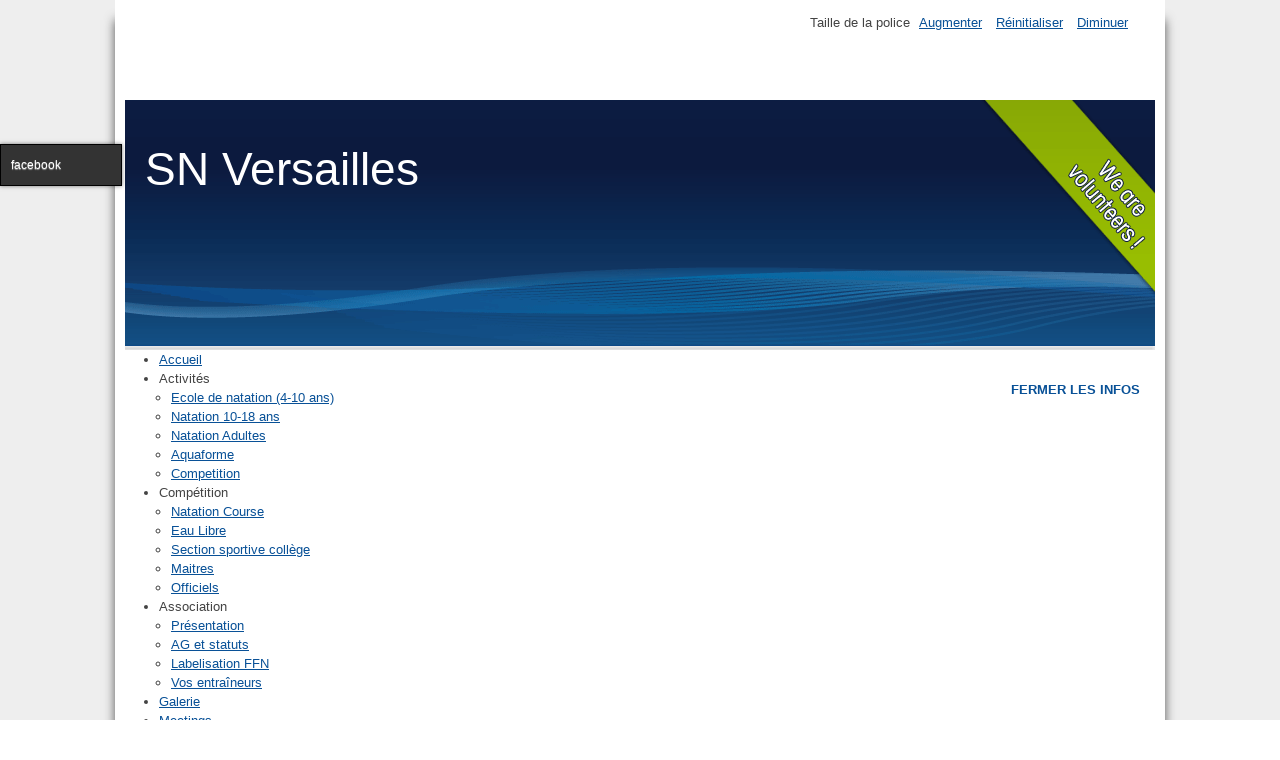

--- FILE ---
content_type: text/html; charset=utf-8
request_url: https://snversailles.fr/index.php/144-evenement-marquant/3582-reouverture-piscine-de-satory
body_size: 8368
content:
<!DOCTYPE html>
<html lang="fr-fr" dir="ltr">
	<head>
		<meta name="viewport" content="width=device-width, initial-scale=1.0, maximum-scale=3.0, user-scalable=yes"/>
		<meta name="HandheldFriendly" content="true" />
		<meta name="apple-mobile-web-app-capable" content="YES" />
		<meta charset="utf-8" />
	<base href="https://snversailles.fr/index.php/144-evenement-marquant/3582-reouverture-piscine-de-satory" />
	<meta name="author" content="Administrator" />
	<meta name="description" content="sn versailles " />
	<meta name="generator" content="Joomla! - Open Source Content Management" />
	<title>Réouverture Piscine de Satory</title>
	<link href="/templates/beez3/favicon.ico" rel="shortcut icon" type="image/vnd.microsoft.icon" />
	<link href="/templates/system/css/system.css?c19d1951f8aea4761147478012dd8ed5" rel="stylesheet" />
	<link href="/templates/beez3/css/position.css?c19d1951f8aea4761147478012dd8ed5" rel="stylesheet" />
	<link href="/templates/beez3/css/layout.css?c19d1951f8aea4761147478012dd8ed5" rel="stylesheet" />
	<link href="/templates/beez3/css/print.css?c19d1951f8aea4761147478012dd8ed5" rel="stylesheet" media="print" />
	<link href="/templates/beez3/css/general.css?c19d1951f8aea4761147478012dd8ed5" rel="stylesheet" />
	<link href="/templates/beez3/css/personal.css?c19d1951f8aea4761147478012dd8ed5" rel="stylesheet" />
	<!--[if IE 7]><link href="/templates/beez3/css/ie7only.css?c19d1951f8aea4761147478012dd8ed5" rel="stylesheet" /><![endif]-->
	<link href="/media/mod_pwebbox/css/bootstrap-custom.css" rel="stylesheet" />
	<link href="/media/mod_pwebbox/css/layout.css" rel="stylesheet" />
	<link href="/media/mod_pwebbox/css/animations.css" rel="stylesheet" />
	<link href="/media/mod_pwebbox/css/themes/free.css" rel="stylesheet" />
	<link href="/media/mod_pwebbox/cache/36eaefb67c3ce5bfa2231c3b060efefa-132.css" rel="stylesheet" />
	<link href="/media/mod_pwebbox/css/ie8.css" rel="stylesheet" />
	<link href="/media/com_icagenda/icicons/style.css" rel="stylesheet" />
	<link href="/components/com_icagenda/themes/packs/default/css/default_module.css" rel="stylesheet" />
	<link href="/modules/mod_maximenuck/themes/css3megamenu/css/maximenuck.php?monid=maximenuck128" rel="stylesheet" />
	<link href="/modules/mod_maximenuck/assets/maximenuresponsiveck.css" rel="stylesheet" />
	<style>
.pwebbox-facebook-pageplugin-container, .pwebbox-facebook-pageplugin-container-in, .pwebbox-facebook-pageplugin-container-in .fb-page {max-width: 100%;}
                     #pwebbox_facebook_pageplugin_132 {width: 280px;}
                     .pwebbox-facebook-pageplugin-container .fb_iframe_widget, .pwebbox-facebook-pageplugin-container .fb_iframe_widget span, .pwebbox-facebook-pageplugin-container .fb_iframe_widget span iframe[style] {width: 100% !important; min-width: 180px}
                     .pwebbox-facebook-pageplugin-pretext {margin-bottom:5px;}
@media screen and (min-width:1201px){


}

@media screen and (min-width:769px) and (max-width:1200px){


}

@media screen and (min-width:481px) and (max-width:768px){


}

@media screen and (max-width:480px){



	#ictip a.close {
		padding-right:15px;
	}

}
@media screen and (max-width: 524px) {#maximenuck128 .maximenumobiletogglericonck {display: block !important;font-size: 33px !important;text-align: right !important;padding-top: 10px !important;}#maximenuck128 ul.maximenuck .maximenumobiletogglerck ~ li.maximenuck.level1 {display: none !important;}#maximenuck128 ul.maximenuck .maximenumobiletogglerck:checked ~ li.maximenuck.level1 {display: block !important;}}@media screen and (max-width: 524px) {div#maximenuck128 ul.maximenuck li.maximenuck.nomobileck, div#maximenuck128 .maxipushdownck ul.maximenuck2 li.maximenuck.nomobileck { display: none !important; }}@media screen and (min-width: 525px) {div#maximenuck128 ul.maximenuck li.maximenuck.nodesktopck, div#maximenuck128 .maxipushdownck ul.maximenuck2 li.maximenuck.nodesktopck { display: none !important; }}
	</style>
	<script type="application/json" class="joomla-script-options new">{"system.paths":{"root":"","base":""},"joomla.jtext":{"TPL_BEEZ3_ALTOPEN":"est ouvert","TPL_BEEZ3_ALTCLOSE":"est ferm\u00e9","TPL_BEEZ3_TEXTRIGHTOPEN":"Ouvrir les infos","TPL_BEEZ3_TEXTRIGHTCLOSE":"Fermer les infos","TPL_BEEZ3_FONTSIZE":"Taille de la police","TPL_BEEZ3_BIGGER":"Augmenter","TPL_BEEZ3_RESET":"R\u00e9initialiser","TPL_BEEZ3_SMALLER":"Diminuer","TPL_BEEZ3_INCREASE_SIZE":"Augmenter la taille","TPL_BEEZ3_REVERT_STYLES_TO_DEFAULT":"Revenir aux styles par d\u00e9faut","TPL_BEEZ3_DECREASE_SIZE":"R\u00e9duire la taille","TPL_BEEZ3_OPENMENU":"Afficher le menu","TPL_BEEZ3_CLOSEMENU":"Masquer le menu"}}</script>
	<script src="/media/jui/js/jquery.min.js?c19d1951f8aea4761147478012dd8ed5"></script>
	<script src="/media/jui/js/jquery-noconflict.js?c19d1951f8aea4761147478012dd8ed5"></script>
	<script src="/media/jui/js/jquery-migrate.min.js?c19d1951f8aea4761147478012dd8ed5"></script>
	<script src="/media/system/js/caption.js?c19d1951f8aea4761147478012dd8ed5"></script>
	<script src="/media/system/js/mootools-core.js?c19d1951f8aea4761147478012dd8ed5"></script>
	<script src="/media/system/js/core.js?c19d1951f8aea4761147478012dd8ed5"></script>
	<script src="/media/system/js/mootools-more.js?c19d1951f8aea4761147478012dd8ed5"></script>
	<script src="/media/jui/js/bootstrap.min.js?c19d1951f8aea4761147478012dd8ed5"></script>
	<script src="/templates/beez3/javascript/md_stylechanger.js?c19d1951f8aea4761147478012dd8ed5"></script>
	<script src="/templates/beez3/javascript/hide.js?c19d1951f8aea4761147478012dd8ed5"></script>
	<script src="/templates/beez3/javascript/respond.src.js?c19d1951f8aea4761147478012dd8ed5"></script>
	<script src="/templates/beez3/javascript/template.js?c19d1951f8aea4761147478012dd8ed5"></script>
	<!--[if lt IE 9]><script src="/media/jui/js/html5.js?c19d1951f8aea4761147478012dd8ed5"></script><![endif]-->
	<script src="/media/mod_pwebbox/js/jquery.cookie.min.js"></script>
	<script src="/media/mod_pwebbox/js/jquery.pwebbox.min.js"></script>
	<script src="/modules/mod_iccalendar/js/jQuery.highlightToday.min.js"></script>
	<script src="/media/jui/js/jquery.ui.core.min.js?c19d1951f8aea4761147478012dd8ed5"></script>
	<script src="/modules/mod_maximenuck/assets/maximenuck.js"></script>
	<script src="/modules/mod_maximenuck/assets/fancymenuck.js"></script>
	<script>
jQuery(window).on('load',  function() {
				new JCaption('img.caption');
			});
	var big        = '72%';
	var small      = '70%';
	var bildauf    = '/templates/beez3/images/plus.png';
	var bildzu     = '/templates/beez3/images/minus.png';
	var rightopen  = 'Ouvrir les infos';
	var rightclose = 'Fermer les infos';
	var altopen    = 'est ouvert';
	var altclose   = 'est fermé';
jQuery(document).ready(function($){$("#pwebbox132").on("onOpen",function(e){FB.XFBML.parse(document.getElementById("pwebbox_facebook_pageplugin_132"));if(typeof ga!='undefined')ga('send','trackSocial','facebook','visit')})});(function(d,s,id){var js,fjs=d.getElementsByTagName(s)[0];if(d.getElementById(id))return;js=d.createElement(s);js.id=id;js.src="//connect.facebook.net/fr_FR/sdk.js#xfbml=1&appId=497672883745150&version=v2.9";fjs.parentNode.insertBefore(js,fjs);}(document,"script","facebook-jssdk"));
		jQuery(document).ready(function(){
			jQuery("#mod_iccalendar_130").highlightToday("show_today");
		});
	jQuery(document).ready(function(jQuery){jQuery('#maximenuck128').DropdownMaxiMenu({fxtransition : 'linear',dureeIn : 0,dureeOut : 500,menuID : 'maximenuck128',testoverflow : '0',orientation : 'horizontal',behavior : 'mouseover',opentype : 'open',fxdirection : 'normal',directionoffset1 : '30',directionoffset2 : '30',showactivesubitems : '0',ismobile : 0,menuposition : '0',effecttype : 'dropdown',topfixedeffect : '1',topfixedoffset : '',fxduration : 500});});jQuery(window).load(function(){
            jQuery('#maximenuck128').FancyMaxiMenu({fancyTransition : 'linear',fancyDuree : 500});});
	</script>

	</head>
	<body id="shadow">
		<div id="all">
			<div id="back">
				<header id="header">
					<div class="logoheader">
						<h1 id="logo">
																			SN Versailles												<span class="header1">
												</span></h1>
					</div><!-- end logoheader -->
					<ul class="skiplinks">
						<li><a href="#main" class="u2">Aller au contenu</a></li>
						<li><a href="#nav" class="u2">Aller au menu principal et à l'identification</a></li>
													<li><a href="#right" class="u2">Aller aux informations additionnelles</a></li>
											</ul>
					<h2 class="unseen">Navigation de recherche</h2>
					<h3 class="unseen">Navigation</h3>
					
					<div id="line">
						<div id="fontsize"></div>
						<h3 class="unseen">Recherche</h3>
						
					</div> <!-- end line -->
				</header><!-- end header -->
				<div id="contentarea2">
					<div id="breadcrumbs">
						
			<!--[if lte IE 7]>
			<link href="/modules/mod_maximenuck/themes/css3megamenu/css/ie7.css" rel="stylesheet" type="text/css" />
			<![endif]--><!-- debut Maximenu CK, par cedric keiflin -->
	<div class="maximenuckh ltr" id="maximenuck128" style="z-index:10;">
        <div class="maxiroundedleft"></div>
        <div class="maxiroundedcenter">
            <ul class=" maximenuck">
								<label for="maximenuck128-maximenumobiletogglerck" class="maximenumobiletogglericonck" style="display:none;">&#x2261;</label><input id="maximenuck128-maximenumobiletogglerck" class="maximenumobiletogglerck" type="checkbox" style="display:none;"/>				<li data-level="1" class="maximenuck item55 current active first level1 " style="z-index : 12000;" ><a class="maximenuck " href="/index.php"><span class="titreck">Accueil</span></a>
		</li><li data-level="1" class="maximenuck headingck item28 parent level1 " style="z-index : 11999;" ><span class="separator "><span class="titreck">Activités</span></span>
	<div class="floatck" style=""><div class="maxidrop-top"><div class="maxidrop-top2"></div></div><div class="maxidrop-main" style=""><div class="maxidrop-main2"><div class="maximenuck2 first " >
	<ul class="maximenuck2"><li data-level="2" class="maximenuck item58 first level2 " style="z-index : 11998;" ><a class="maximenuck " href="/index.php/activite/enfants"><span class="titreck">Ecole de natation (4-10 ans)</span></a>
		</li><li data-level="2" class="maximenuck item53 level2 " style="z-index : 11997;" ><a class="maximenuck " href="/index.php/activite/ados"><span class="titreck">Natation 10-18 ans</span></a>
		</li><li data-level="2" class="maximenuck item59 level2 " style="z-index : 11996;" ><a class="maximenuck " href="/index.php/activite/adultes"><span class="titreck">Natation Adultes</span></a>
		</li><li data-level="2" class="maximenuck item809 level2 " style="z-index : 11995;" ><a class="maximenuck " href="/index.php/activite/aquaforme"><span class="titreck">Aquaforme</span></a>
		</li><li data-level="2" class="maximenuck item811 last level2 " style="z-index : 11994;" ><a class="maximenuck " href="/index.php/activite/competition"><span class="titreck">Competition</span></a>
	</li>
	</ul>
	<div class="clr"></div></div><div class="clr"></div></div></div><div class="maxidrop-bottom"><div class="maxidrop-bottom2"></div></div></div>
	</li><li data-level="1" class="maximenuck headingck item123 parent level1 " style="z-index : 11993;" ><span class="separator "><span class="titreck">Compétition</span></span>
	<div class="floatck" style=""><div class="maxidrop-top"><div class="maxidrop-top2"></div></div><div class="maxidrop-main" style=""><div class="maxidrop-main2"><div class="maximenuck2 first " >
	<ul class="maximenuck2"><li data-level="2" class="maximenuck item506 first level2 " style="z-index : 11992;" ><a class="maximenuck " href="/index.php/competition-sp-1879099672/natation-course"><span class="titreck">Natation Course</span></a>
		</li><li data-level="2" class="maximenuck item505 level2 " style="z-index : 11991;" ><a class="maximenuck " href="/index.php/competition-sp-1879099672/eau-libre"><span class="titreck">Eau Libre</span></a>
		</li><li data-level="2" class="maximenuck item507 level2 " style="z-index : 11990;" ><a class="maximenuck " href="/index.php/competition-sp-1879099672/section-sportive-college"><span class="titreck">Section sportive collège</span></a>
		</li><li data-level="2" class="maximenuck item508 level2 " style="z-index : 11989;" ><a class="maximenuck " href="/index.php/competition-sp-1879099672/maitres"><span class="titreck">Maitres</span></a>
		</li><li data-level="2" class="maximenuck item522 last level2 " style="z-index : 11988;" ><a class="maximenuck " href="/index.php/competition-sp-1879099672/officiels"><span class="titreck">Officiels</span></a>
	</li>
	</ul>
	<div class="clr"></div></div><div class="clr"></div></div></div><div class="maxidrop-bottom"><div class="maxidrop-bottom2"></div></div></div>
	</li><li data-level="1" class="maximenuck headingck item145 parent level1 " style="z-index : 11987;" ><span class="separator "><span class="titreck">Association</span></span>
	<div class="floatck" style=""><div class="maxidrop-top"><div class="maxidrop-top2"></div></div><div class="maxidrop-main" style=""><div class="maxidrop-main2"><div class="maximenuck2 first " >
	<ul class="maximenuck2"><li data-level="2" class="maximenuck item520 first level2 " style="z-index : 11986;" ><a class="maximenuck " href="/index.php/association/presentation"><span class="titreck">Présentation</span></a>
		</li><li data-level="2" class="maximenuck item521 level2 " style="z-index : 11985;" ><a class="maximenuck " href="/index.php/association/ag-et-statuts"><span class="titreck">AG et statuts</span></a>
		</li><li data-level="2" class="maximenuck item532 level2 " style="z-index : 11984;" ><a class="maximenuck " href="/index.php/association/labelisation-ffn"><span class="titreck">Labelisation FFN</span></a>
		</li><li data-level="2" class="maximenuck item549 last level2 " style="z-index : 11983;" ><a class="maximenuck " href="/index.php/association/vos-entraineurs"><span class="titreck">Vos entraîneurs</span></a>
	</li>
	</ul>
	<div class="clr"></div></div><div class="clr"></div></div></div><div class="maxidrop-bottom"><div class="maxidrop-bottom2"></div></div></div>
	</li><li data-level="1" class="maximenuck item298 level1 " style="z-index : 11982;" ><a class="maximenuck " href="/index.php/galerie-sp-1587024030"><span class="titreck">Galerie</span></a>
		</li><li data-level="1" class="maximenuck item318 level1 " style="z-index : 11981;" ><a class="maximenuck " href="/index.php/meetings"><span class="titreck">Meetings</span></a>
		</li><li data-level="1" class="maximenuck item30 level1 " style="z-index : 11980;" ><a class="maximenuck " href="/index.php/boutique"><span class="titreck">Boutique</span></a>
		</li><li data-level="1" class="maximenuck item57 level1 " style="z-index : 11979;" ><a class="maximenuck " href="/index.php/partenaires"><span class="titreck">Partenaires</span></a>
		</li><li data-level="1" class="maximenuck item804 level1 " style="z-index : 11978;" ><a class="maximenuck " href="/index.php/calendrier"><span class="titreck">Calendrier</span></a>
		</li><li data-level="1" class="maximenuck item805 last level1 " style="z-index : 11977;" ><a class="maximenuck " href="/index.php/inscription"><span class="titreck">Inscription</span></a></li>            </ul>
        </div>
        <div class="maxiroundedright"></div>
        <div style="clear:both;"></div>
    </div>
    <!-- fin maximenuCK -->

					</div>

											<nav class="left1 " id="nav">
									<div class="moduletable_menu">
					<h3>Prochains engagements</h3>
				<ul class="latestnews_menu">
</ul>
</div>
			<div class="moduletable_menu">
					<h3>Derniers résultats</h3>
				<ul class="latestnews_menu">
	<li itemscope itemtype="https://schema.org/Article">
		<a href="/index.php/resultats-sp-1987490882/3600-championnats-de-paris-automne-open-maitres-25m" itemprop="url">
			<span itemprop="name">
				Championnats de Paris Automne Open Maîtres (25m)			</span>
		</a>
	</li>
	<li itemscope itemtype="https://schema.org/Article">
		<a href="/index.php/resultats-sp-1987490882/3599-meeting-maitres-alain-vanacker-25-m" itemprop="url">
			<span itemprop="name">
				Meeting Maîtres Alain VANACKER - 25 m			</span>
		</a>
	</li>
	<li itemscope itemtype="https://schema.org/Article">
		<a href="/index.php/resultats-sp-1987490882/3598-petits-100-maitres-automne-25-m" itemprop="url">
			<span itemprop="name">
				Petits 100 Maîtres Automne (25 m)			</span>
		</a>
	</li>
	<li itemscope itemtype="https://schema.org/Article">
		<a href="/index.php/resultats-sp-1987490882/3597-meeting-maitres-de-puteaux-25m" itemprop="url">
			<span itemprop="name">
				Meeting Maîtres de Puteaux (25m)			</span>
		</a>
	</li>
	<li itemscope itemtype="https://schema.org/Article">
		<a href="/index.php/resultats-sp-1987490882/3594-championnats-departementaux-avenirs-50-m" itemprop="url">
			<span itemprop="name">
				Championnats Départementaux Avenirs - 50 m 			</span>
		</a>
	</li>
</ul>
</div>
			<div class="moduletable">
				<ul class="nav menu">
<li class="item-291"><a href="/index.php/meeting" >nous contacter</a></li></ul>
</div>
			<div class="moduletable">
				<ul class="nav menu">
<li class="item-262"><a href="/index.php/webmasters" >webmasters</a></li></ul>
</div>
	
							
							
						</nav><!-- end navi -->
					
					<div id="wrapper" >
						<div id="main">

							
							<div id="system-message-container">
	</div>

							<article class="item-page">
		<h2>
			Réouverture Piscine de Satory		</h2>

<div class="pull-left"></div>


	


	

			<p>Réouverture de la piscine de Satory à partir du 8 mai.</p>
<p>Reprise des activités annuelles (Satory) et fin des séances de remplacement (Montbauron) à partir du 9 mai. A noter: il n'y aura pas d'eau chaude pour les douches pendant quelques semaines.</p>
<p>Fin de saison des cours sur Satory reportée jusqu'au 8 juillet. Fin de saison des cours sur Montbauron maintenue au 19 juin.</p>
<p>Séances de rattrapage à l'étude pendant les jours fériés et pont de l'ascension.</p>
<p>Programmation des activités estivales du 10 au 13 juillet puis à partir du 21 août.</p>				</article>


						</div><!-- end main -->
					</div><!-- end wrapper -->

											<div id="close">
							<a href="#" onclick="auf('right')">
							<span id="bild">
								Fermer les infos							</span>
							</a>
						</div>

						<aside id="right">
							<h2 class="unseen">Informations supplémentaires</h2>
									<div class="moduletable">
					<h3>Calendrier</h3>
				<!-- iCagenda - Calendar --><div tabindex="0" id="ic-calendar-130" class="">
<!-- Calendar -->


<div class="default iccalendar " style=" background-color: transparent; background-image: none;" id="130"><div id="mod_iccalendar_130">
			<div class="icagenda_header">
			</div><div class="icnav"><a id="ic-prev-year" class="backicY icagendabtn_130" href="https://snversailles.fr/index.php/144-evenement-marquant/3582-reouverture-piscine-de-satory?iccaldate=2025-01-1" rel="nofollow"><span style="height: 1px; width: 1px; position: absolute; overflow: hidden; top: -10px;" title="">Année précédente</span><span class="iCicon iCicon-backicY"></span></a><a id="ic-prev-month" class="backic icagendabtn_130" href="https://snversailles.fr/index.php/144-evenement-marquant/3582-reouverture-piscine-de-satory?iccaldate=2025-12-1" rel="nofollow"><span style="height: 1px; width: 1px; position: absolute; overflow: hidden; top: -10px;" title="">Mois précédent</span><span class="iCicon iCicon-backic"></span></a><a id="ic-next-year" class="nexticY icagendabtn_130" href="https://snversailles.fr/index.php/144-evenement-marquant/3582-reouverture-piscine-de-satory?iccaldate=2027-01-1" rel="nofollow"><span style="height: 1px; width: 1px; position: absolute; overflow: hidden; top: -10px;" title="">Année suivante</span><span class="iCicon iCicon-nexticY"></span></a><a id="ic-next-month" class="nextic icagendabtn_130" href="https://snversailles.fr/index.php/144-evenement-marquant/3582-reouverture-piscine-de-satory?iccaldate=2026-2-1" rel="nofollow"><span style="height: 1px; width: 1px; position: absolute; overflow: hidden; top: -10px;" title="">Mois suivant</span><span class="iCicon iCicon-nextic"></span></a><div class="titleic">Janvier 2026</div></div><div style="clear:both"></div>
			<table id="icagenda_calendar" class="ic-table" style="width:100%;">
				<thead>
					<tr>
						<th style="width:14.2857143%;background: ;">Lun</th>
						<th style="width:14.2857143%;background: ;">Mar</th>
						<th style="width:14.2857143%;background: ;">Mer</th>
						<th style="width:14.2857143%;background: ;">Jeu</th>
						<th style="width:14.2857143%;background: ;">Ven</th>
						<th style="width:14.2857143%;background: ;">Sam</th>
						<th style="width:14.2857143%;background: ;">Dim</th>
					</tr>
				</thead>
		<tr><td colspan="3"></td><td style="background: ;">
<!-- Day Pop-up -->

	<div class="no-event style_Day" data-cal-date="2026-01-01">
		1	</div>
</td><td style="background: ;">
<!-- Day Pop-up -->

	<div class="no-event style_Day" data-cal-date="2026-01-02">
		2	</div>
</td><td style="background: ;">
<!-- Day Pop-up -->

	<div class="no-event style_Day" data-cal-date="2026-01-03">
		3	</div>
</td><td style="background: ;">
<!-- Day Pop-up -->

	<div class="no-event style_Day" data-cal-date="2026-01-04">
		4	</div>
</td><tr><td style="background: ;">
<!-- Day Pop-up -->

	<div class="no-event style_Day" data-cal-date="2026-01-05">
		5	</div>
</td><td style="background: ;">
<!-- Day Pop-up -->

	<div class="no-event style_Day" data-cal-date="2026-01-06">
		6	</div>
</td><td style="background: ;">
<!-- Day Pop-up -->

	<div class="no-event style_Day" data-cal-date="2026-01-07">
		7	</div>
</td><td style="background: ;">
<!-- Day Pop-up -->

	<div class="no-event style_Day" data-cal-date="2026-01-08">
		8	</div>
</td><td style="background: ;">
<!-- Day Pop-up -->

	<div class="no-event style_Day" data-cal-date="2026-01-09">
		9	</div>
</td><td style="background: ;">
<!-- Day Pop-up -->

	<div class="no-event style_Day" data-cal-date="2026-01-10">
		10	</div>
</td><td style="background: ;">
<!-- Day Pop-up -->

	<div class="no-event style_Day" data-cal-date="2026-01-11">
		11	</div>
</td><tr><td style="background: ;">
<!-- Day Pop-up -->

	<div class="no-event style_Day" data-cal-date="2026-01-12">
		12	</div>
</td><td style="background: ;">
<!-- Day Pop-up -->

	<div class="no-event style_Day" data-cal-date="2026-01-13">
		13	</div>
</td><td style="background: ;">
<!-- Day Pop-up -->

	<div class="no-event style_Day" data-cal-date="2026-01-14">
		14	</div>
</td><td style="background: ;">
<!-- Day Pop-up -->

	<div class="no-event style_Day" data-cal-date="2026-01-15">
		15	</div>
</td><td style="background: ;">
<!-- Day Pop-up -->

	<div class="no-event style_Day" data-cal-date="2026-01-16">
		16	</div>
</td><td style="background: ;">
<!-- Day Pop-up -->

	<div class="no-event style_Day" data-cal-date="2026-01-17">
		17	</div>
</td><td style="background: ;">
<!-- Day Pop-up -->

	<div class="no-event style_Day" data-cal-date="2026-01-18">
		18	</div>
</td><tr><td style="background: ;">
<!-- Day Pop-up -->

	<div class="no-event style_Day" data-cal-date="2026-01-19">
		19	</div>
</td><td style="background: ;">
<!-- Day Pop-up -->

	<div class="no-event style_Day" data-cal-date="2026-01-20">
		20	</div>
</td><td style="background: ;">
<!-- Day Pop-up -->

	<div class="no-event style_Day" data-cal-date="2026-01-21">
		21	</div>
</td><td style="background: ;">
<!-- Day Pop-up -->

	<div class="no-event style_Day" data-cal-date="2026-01-22">
		22	</div>
</td><td style="background: ;">
<!-- Day Pop-up -->

	<div class="no-event style_Day" data-cal-date="2026-01-23">
		23	</div>
</td><td style="background: ;">
<!-- Day Pop-up -->

	<div class="no-event style_Day" data-cal-date="2026-01-24">
		24	</div>
</td><td style="background: ;">
<!-- Day Pop-up -->

	<div class="no-event style_Day" data-cal-date="2026-01-25">
		25	</div>
</td><tr><td style="background: ;">
<!-- Day Pop-up -->

	<div class="no-event style_Day" data-cal-date="2026-01-26">
		26	</div>
</td><td style="background: ;">
<!-- Day Pop-up -->

	<div class="no-event style_Day" data-cal-date="2026-01-27">
		27	</div>
</td><td style="background: ;">
<!-- Day Pop-up -->

	<div class="no-event style_Today" data-cal-date="2026-01-28">
		28	</div>
</td><td style="background: ;">
<!-- Day Pop-up -->

	<div class="no-event style_Day" data-cal-date="2026-01-29">
		29	</div>
</td><td style="background: ;">
<!-- Day Pop-up -->

	<div class="no-event style_Day" data-cal-date="2026-01-30">
		30	</div>
</td><td style="background: ;">
<!-- Day Pop-up -->

	<div class="no-event style_Day" data-cal-date="2026-01-31">
		31	</div>
</td><td colspan="1"></td></tr></table></div></div>
</div>
<script type="text/javascript">
(function($){
	var icmouse = 'click';
	var mouseout = '1';
	var icclasstip = '.icevent a';
	var icclass = '.iccalendar';
	var position = 'center';
	var posmiddle = 'top';
	var modid = '130';
	var modidid = '#130';
	var icagendabtn = '.icagendabtn_130';
	var mod_iccalendar = '#mod_iccalendar_130';
	var template = '.default';
	var loading = 'chargement...';
	var closetxt = 'Fermer';
	var tip_type = '1';
	var tipwidth = 390;
	var smallwidththreshold = 481;
	var verticaloffset = 50;
	var css_position = '';
	var mobile_min_width = 320;
	var extra_css = '';

	$(document).on('click touchend', icagendabtn, function(e){		e.preventDefault();

		url=$(this).attr('href');

		$(modidid).html('<div class="icloading_box"><div style="text-align:center;">' + loading + '<\/div><div class="icloading_img"><\/div><\/div>').load(url + ' ' + mod_iccalendar, function(){$('#mod_iccalendar_130').highlightToday();});

	});

	// Calendar Keyboard Accessibility (experimental, since 3.5.14)
	if (typeof first_mod === 'undefined') {
		$i = '1';
		first_mod = modid;
		first_nb = $i;
		nb_mod = $i;
	} else {
		$i = (typeof $i === 'undefined') ? '2' : ++$i;
		nb_mod = $i;
	}

	$('#ic-calendar-'+modid).addClass('ic-'+nb_mod);

	$(document).keydown(function(e){

		// ctrl+alt+C : focus on first Calendar module
		if (e.ctrlKey && e.altKey && e.keyCode == 67) {
			$('#ic-calendar-'+first_mod).focus();
		}

		// ctrl+alt+N : focus on Next calendar module
		if (e.ctrlKey && e.altKey && e.keyCode == 78) {
			if ($('#ic-calendar-'+modid).is(':focus')) {
				activ = $('#ic-calendar-'+modid).attr('class');
				act = activ.split('-');
				act = act[1];
				next = ++act;
			}
			mod_class = $('#ic-calendar-'+modid).attr('class');
			if ($('.ic-'+next).length == 0) next = 1;
			if (mod_class == 'ic-'+next) $('.ic-'+next).focus();
		}

		// On focused calendar module
		if ($('#ic-calendar-'+modid).is(':focus')){
			switch (e.keyCode) {
				case 37:
					// Left arrow pressed
					url = $('#ic-calendar-'+modid+' #ic-prev-month').attr('href');
					break;
				case 38:
					// Top arrow pressed
					url = $('#ic-calendar-'+modid+' #ic-next-year').attr('href');
					break;
				case 39:
					// Right arrow pressed
					url = $('#ic-calendar-'+modid+' #ic-next-month').attr('href');
					break;
				case 40:
					// Top arrow pressed
					url = $('#ic-calendar-'+modid+' #ic-prev-year').attr('href');
					break;
			}

			if ((!e.shiftKey && (e.keyCode == 37 || e.keyCode == 39)) ||
				(e.shiftKey && (e.keyCode == 38 || e.keyCode == 40))) {
				$(modidid).html('<div class="icloading_box"><div style="text-align:center;">' + loading + '<\/div><div class="icloading_img"><\/div><\/div>').load(url + ' ' + mod_iccalendar, function(){$('#mod_iccalendar_130').highlightToday();});
			}

//			if ($(modidid+' '+icclasstip).is(':focus') && e.keyCode == 13){
//				var icmouse = "click";
//			}
		}
	});

	if (tip_type=='2') {	$(document).on(icmouse, this, function(e){
		e.preventDefault();

		$(".iCaTip").tipTip({maxWidth: "400", defaultPosition: "top", edgeOffset: 1, activation:"hover", keepAlive: true});
	});
	}

	if (tip_type=='1') {		$view_width=$(window).width();		if($view_width<smallwidththreshold){			icmouse='click touchend';
		}

		$(document).on(icmouse, modidid+' '+icclasstip, function(e){
			$view_height=$(window).height();			$view_width=$(window).width();			e.preventDefault();
			$('#ictip').remove();
			$parent=$(this).parent();
			$tip=$($parent).children(modidid+' .spanEv').html();

			if ($view_width < smallwidththreshold)
			{
								css_position = 'fixed';
				$width_px = Math.max(mobile_min_width,$view_width); 				$width = '100%';
				$pos = '0px';
				$top = '0px';
				extra_css='border:0;border-radius:0;height:100%;box-shadow:none;margin:0px;padding:10px;min-width:'+mobile_min_width+'px;overflow-y:scroll;padding:0;';			}
			else
			{
				css_position = 'absolute';
				$width_px = Math.min($view_width, tipwidth);
				$width = $width_px+'px';

								switch(position) {
					case 'left':
						$pos=Math.max(0,$(modidid).offset().left-$width_px-10)+'px';
						break;
					case 'right':
						$pos=Math.max(0,Math.min($view_width-$width_px,$(modidid).offset().left+$(modidid).width()+10))+'px';
						break;
					default:						$pos=Math.ceil(($view_width-$width_px)/2)+'px';
						break;
				}

								if (posmiddle === 'top')
				{
					$top = Math.max(0,$(modidid).offset().top-verticaloffset)+'px';				}
				else
				{
					$top = Math.max(0,$(modidid).offset().top+$(modidid).height()-verticaloffset)+'px';				}
			}


			$('body').append('<div style="display:block; position:'+css_position+'; width:'+$width+'; left:'+$pos+'; top:'+$top+';'+extra_css+'" id="ictip"> '+$(this).parent().children('.date').html()+'<a class="close" style="cursor: pointer;"><div style="display:block; width:auto; height:50px; text-align:right;">' + closetxt + '<\/div></a><span class="clr"></span>'+$tip+'<\/div>');

			// Tooltip Keyboard Accessibility (experimental, since 3.5.14)
			$(document).keydown(function(e){
				//	Shift : focus on tooltip events
				if ($('.icevent a').is(':focus') && e.keyCode == 16){
					$('.ictip-event a').focus();
				}
				//	esc : close tooltip
				if (($('.ictip-event a').is(':focus') || $('.icevent a').is(':focus')) && e.keyCode == 27){
					e.preventDefault();
					$('#ictip').remove();
				}
			});

			// Close Tooltip
			$(document).on('click touchend', '.close', function(e){
				e.preventDefault();
				$('#ictip').remove();
			});

			if (mouseout == '1')
			{
				$('#ictip')
					.mouseout(function() {
//						$( "div:first", this ).text( "mouse out" );
						$('#ictip').stop(true).fadeOut(300);
					})
					.mouseover(function() {
//						$( "div:first", this ).text( "mouse over" );
						$('#ictip').stop(true).fadeIn(300);
					});
			}
		});
	}

}) (jQuery);
</script>
</div>
			<div class="moduletable_menu">
					<h3>Actualités</h3>
				<ul class="latestnews_menu">
	<li itemscope itemtype="https://schema.org/Article">
		<a href="/index.php/84-actualites/3615-inscription-2025-2026" itemprop="url">
			<span itemprop="name">
				Inscriptions 2025-2026			</span>
		</a>
	</li>
	<li itemscope itemtype="https://schema.org/Article">
		<a href="/index.php/84-actualites/3612-16eme-meeting-open-espoirs-versailles-2025" itemprop="url">
			<span itemprop="name">
				16ème Meeting Open Espoirs Versailles 2025			</span>
		</a>
	</li>
	<li itemscope itemtype="https://schema.org/Article">
		<a href="/index.php/84-actualites/3608-saison-2024-25" itemprop="url">
			<span itemprop="name">
				Saison 2024-25			</span>
		</a>
	</li>
	<li itemscope itemtype="https://schema.org/Article">
		<a href="/index.php/84-actualites/3607-avantages-alltricks-snv" itemprop="url">
			<span itemprop="name">
				Avantages ALLTRICKS-SNV			</span>
		</a>
	</li>
	<li itemscope itemtype="https://schema.org/Article">
		<a href="/index.php/84-actualites/3601-voeux-2024" itemprop="url">
			<span itemprop="name">
				2024			</span>
		</a>
	</li>
	<li itemscope itemtype="https://schema.org/Article">
		<a href="/index.php/84-actualites/3596-intraclub-13-05-23" itemprop="url">
			<span itemprop="name">
				Intraclub 13.05.23			</span>
		</a>
	</li>
	<li itemscope itemtype="https://schema.org/Article">
		<a href="/index.php/84-actualites/3595-fete-du-club-et-portes-ouvertes" itemprop="url">
			<span itemprop="name">
				Fête du club et Portes ouvertes			</span>
		</a>
	</li>
	<li itemscope itemtype="https://schema.org/Article">
		<a href="/index.php/84-actualites/3590-saison-2023-24" itemprop="url">
			<span itemprop="name">
				Saison 2023-24			</span>
		</a>
	</li>
	<li itemscope itemtype="https://schema.org/Article">
		<a href="/index.php/records-sp-2064423557" itemprop="url">
			<span itemprop="name">
				Records de la SNV			</span>
		</a>
	</li>
	<li itemscope itemtype="https://schema.org/Article">
		<a href="/index.php/144-evenement-marquant/3583-triathlon-decouverte-18-06-23" itemprop="url">
			<span itemprop="name">
				Triathlon Découverte 18.06.23.			</span>
		</a>
	</li>
</ul>
</div>
	
							
							
						</aside><!-- end right -->
					
					
					<div class="wrap"></div>
				</div> <!-- end contentarea -->
			</div><!-- back -->
		</div><!-- all -->

		<div id="footer-outer">
							<div id="footer-inner" >

					<div id="bottom">
						<div class="box box1"> </div>
						<div class="box box2"> 		<div class="moduletable">
				

<div class="custom"  >
	<p style="text-align: center;"> © SN VERSAILLES 2017 adapté par</p>
<p style="text-align: center;"><a title="Agence web Strasbourg" href="https://concept-hd.fr/" target="_blank" rel="noopener noreferrer">Concept-HD Agence web Strasbourg</a></p></div>
</div>
	</div>
						<div class="box box3"> </div>
					</div>

				</div>
			
			<div id="footer-sub">
				<footer id="footer">
					
				</footer><!-- end footer -->
			</div>
		</div>
		<!-- PWebBox -->


    <div id="pwebbox132" class="pwebbox pweb-left pweb-offset-top pweb-slidebox pwebbox-plugin-facebook_page_plugin pweb-theme-free pweb-gradient pweb-horizontal" dir="ltr">

        <div id="pwebbox132_toggler" class="pwebbox132_toggler pwebbox_toggler pweb-closed pweb-gradient pweb-theme-free"><span class="pweb-text">facebook</span><span class="pweb-icon"></span></div>
                
        <div id="pwebbox132_box" class="pwebbox-box pweb-slidebox pwebbox-plugin-facebook_page_plugin pweb-theme-free pweb-gradient pweb-horizontal pweb-init" dir="ltr">

            <div class="pwebbox-container-outset">
                <div id="pwebbox132_container" class="pwebbox-container">
                    <div class="pwebbox-container-inset">

                        
                        
                        
                        <div class="pwebbox-content" id="pwebbox132_content">
                                <!-- PWebBox Facebook Likebox plugin -->
<div class="pwebbox-facebook-pageplugin-container" style="width:280px; height: 220px;">
    <div id="pwebbox_facebook_pageplugin_132" class="pwebbox-facebook-pageplugin-container-in">
                <div class="pwebbox-facebook-pageplugin-content">
            <div id="fb-root"></div><fb:page id="pwebbox_fbpageplugin132_xfbml" href="https://www.facebook.com/SNVersailles/" width="280" height="220"></fb:page>        </div>
    </div>
</div>
    <script type="text/javascript">
        if(typeof window.fbAsyncInit=="function")window.fbAsyncInitPweb=window.fbAsyncInit;window.fbAsyncInit=function(){FB.Event.subscribe("edge.create",function(u){if(typeof ga!="undefined")ga("send","social","facebook","like",u)});FB.Event.subscribe("edge.remove",function(u){if(typeof ga!="undefined")ga("send","social","facebook","unlike",u)});if(typeof window.fbAsyncInitPweb=="function")window.fbAsyncInitPweb.apply(this,arguments)};    </script>
<!-- PWebBox Facebook Likebox plugin end -->
                        </div>                    

                    </div>
                    
                                    </div>
            </div>

        </div>
                
            </div>

<script type="text/javascript">
jQuery(document).ready(function($){pwebBox132=new pwebBox({id:132,theme:"free",layout:"slidebox",position:"left",offsetPosition:"top",togglerNameClose:"",openAuto:1,maxAutoOpen:1,cookiePath:"",closeOther:0,slideWidth:280})});</script>
<!-- PWebBox end -->

	</body>
</html>


--- FILE ---
content_type: text/css
request_url: https://snversailles.fr/media/mod_pwebbox/cache/36eaefb67c3ce5bfa2231c3b060efefa-132.css
body_size: -76
content:
#pwebbox132_box{max-width:280px;}